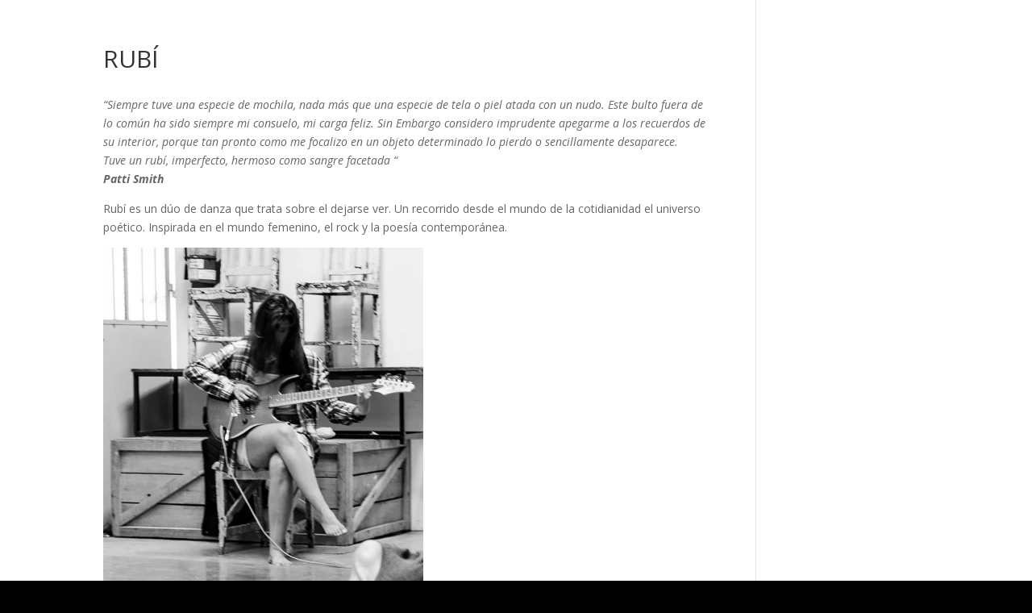

--- FILE ---
content_type: text/css
request_url: https://jimenagarciablaya.com.ar/wp-content/et-cache/185/et-divi-dynamic-tb-719-185-late.css?ver=1768474799
body_size: 19
content:
@font-face{font-family:ETmodules;font-display:block;src:url(//jimenagarciablaya.com.ar/wp-content/themes/Divi/core/admin/fonts/modules/social/modules.eot);src:url(//jimenagarciablaya.com.ar/wp-content/themes/Divi/core/admin/fonts/modules/social/modules.eot?#iefix) format("embedded-opentype"),url(//jimenagarciablaya.com.ar/wp-content/themes/Divi/core/admin/fonts/modules/social/modules.woff) format("woff"),url(//jimenagarciablaya.com.ar/wp-content/themes/Divi/core/admin/fonts/modules/social/modules.ttf) format("truetype"),url(//jimenagarciablaya.com.ar/wp-content/themes/Divi/core/admin/fonts/modules/social/modules.svg#ETmodules) format("svg");font-weight:400;font-style:normal}

--- FILE ---
content_type: text/css
request_url: https://jimenagarciablaya.com.ar/wp-content/et-cache/185/et-divi-dynamic-tb-719-185-late.css
body_size: 23
content:
@font-face{font-family:ETmodules;font-display:block;src:url(//jimenagarciablaya.com.ar/wp-content/themes/Divi/core/admin/fonts/modules/social/modules.eot);src:url(//jimenagarciablaya.com.ar/wp-content/themes/Divi/core/admin/fonts/modules/social/modules.eot?#iefix) format("embedded-opentype"),url(//jimenagarciablaya.com.ar/wp-content/themes/Divi/core/admin/fonts/modules/social/modules.woff) format("woff"),url(//jimenagarciablaya.com.ar/wp-content/themes/Divi/core/admin/fonts/modules/social/modules.ttf) format("truetype"),url(//jimenagarciablaya.com.ar/wp-content/themes/Divi/core/admin/fonts/modules/social/modules.svg#ETmodules) format("svg");font-weight:400;font-style:normal}